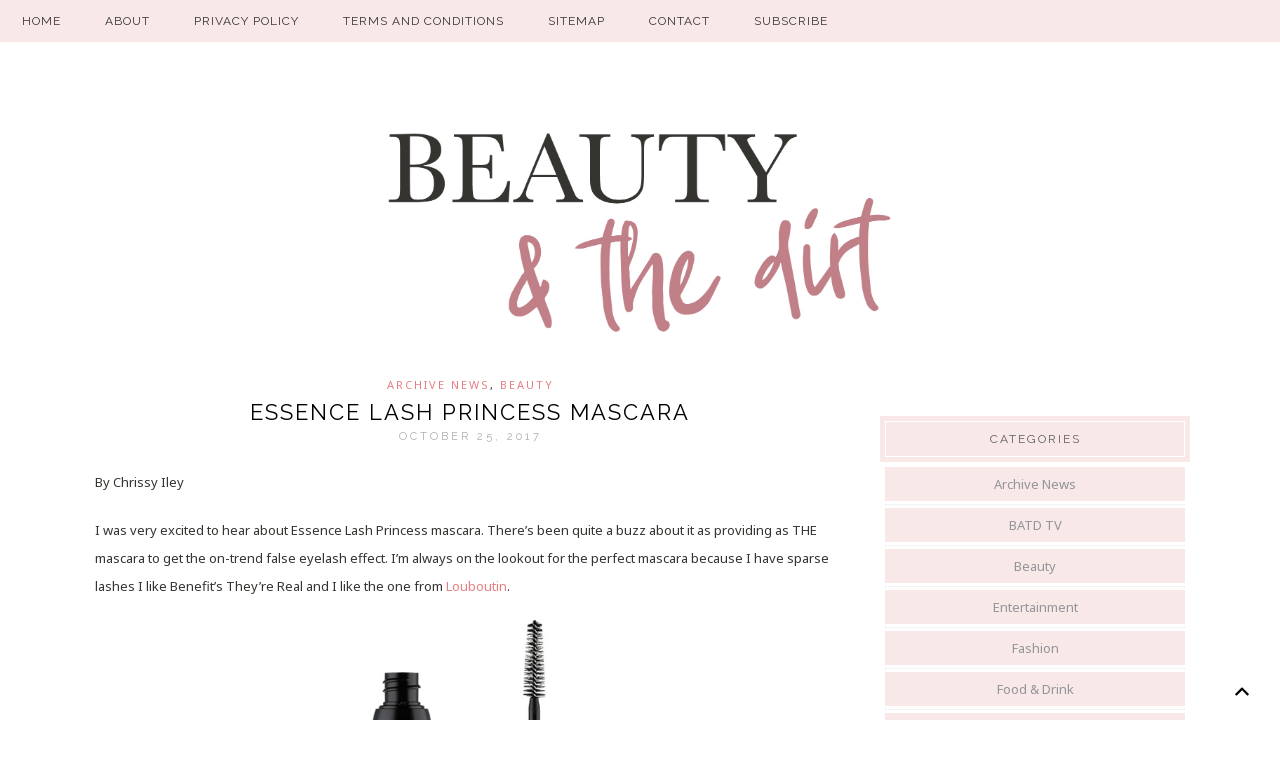

--- FILE ---
content_type: text/html; charset=UTF-8
request_url: https://beautyandthedirt.com/essence-lash-princess-mascara/
body_size: 12865
content:
<!DOCTYPE html>
<html dir="ltr" lang="en" prefix="og: https://ogp.me/ns#">
<head >
<meta charset="UTF-8" />
<meta name="viewport" content="width=device-width, initial-scale=1" />
<title>ESSENCE LASH PRINCESS MASCARA - Beauty And The Dirt</title>

		<!-- All in One SEO 4.9.3 - aioseo.com -->
	<meta name="description" content="Essence lash Princess mascara available at Wilko..." />
	<meta name="robots" content="max-image-preview:large" />
	<meta name="author" content="Mimi"/>
	<link rel="canonical" href="https://beautyandthedirt.com/essence-lash-princess-mascara/" />
	<meta name="generator" content="All in One SEO (AIOSEO) 4.9.3" />
		<meta property="og:locale" content="en_US" />
		<meta property="og:site_name" content="Beauty And The Dirt - Welcome to Mimi&#039;s world, you might never want to leave..." />
		<meta property="og:type" content="article" />
		<meta property="og:title" content="ESSENCE LASH PRINCESS MASCARA - Beauty And The Dirt" />
		<meta property="og:description" content="Essence lash Princess mascara available at Wilko..." />
		<meta property="og:url" content="https://beautyandthedirt.com/essence-lash-princess-mascara/" />
		<meta property="article:published_time" content="2017-10-25T09:06:11+00:00" />
		<meta property="article:modified_time" content="2017-10-25T11:49:06+00:00" />
		<meta name="twitter:card" content="summary_large_image" />
		<meta name="twitter:title" content="ESSENCE LASH PRINCESS MASCARA - Beauty And The Dirt" />
		<meta name="twitter:description" content="Essence lash Princess mascara available at Wilko..." />
		<script type="application/ld+json" class="aioseo-schema">
			{"@context":"https:\/\/schema.org","@graph":[{"@type":"BlogPosting","@id":"https:\/\/beautyandthedirt.com\/essence-lash-princess-mascara\/#blogposting","name":"ESSENCE LASH PRINCESS MASCARA - Beauty And The Dirt","headline":"ESSENCE LASH PRINCESS MASCARA","author":{"@id":"https:\/\/beautyandthedirt.com\/author\/admin\/#author"},"publisher":{"@id":"https:\/\/beautyandthedirt.com\/#organization"},"image":{"@type":"ImageObject","url":"https:\/\/beautyandthedirt.com\/wp-content\/uploads\/2017\/10\/Essence2.png","width":1000,"height":767},"datePublished":"2017-10-25T09:06:11+00:00","dateModified":"2017-10-25T11:49:06+00:00","inLanguage":"en","mainEntityOfPage":{"@id":"https:\/\/beautyandthedirt.com\/essence-lash-princess-mascara\/#webpage"},"isPartOf":{"@id":"https:\/\/beautyandthedirt.com\/essence-lash-princess-mascara\/#webpage"},"articleSection":"Archive News, Beauty, Benefit, Essence lash princess mascara, Louboutin, They're Real Mascara, wilco"},{"@type":"BreadcrumbList","@id":"https:\/\/beautyandthedirt.com\/essence-lash-princess-mascara\/#breadcrumblist","itemListElement":[{"@type":"ListItem","@id":"https:\/\/beautyandthedirt.com#listItem","position":1,"name":"Home","item":"https:\/\/beautyandthedirt.com","nextItem":{"@type":"ListItem","@id":"https:\/\/beautyandthedirt.com\/category\/beauty\/#listItem","name":"Beauty"}},{"@type":"ListItem","@id":"https:\/\/beautyandthedirt.com\/category\/beauty\/#listItem","position":2,"name":"Beauty","item":"https:\/\/beautyandthedirt.com\/category\/beauty\/","nextItem":{"@type":"ListItem","@id":"https:\/\/beautyandthedirt.com\/essence-lash-princess-mascara\/#listItem","name":"ESSENCE LASH PRINCESS MASCARA"},"previousItem":{"@type":"ListItem","@id":"https:\/\/beautyandthedirt.com#listItem","name":"Home"}},{"@type":"ListItem","@id":"https:\/\/beautyandthedirt.com\/essence-lash-princess-mascara\/#listItem","position":3,"name":"ESSENCE LASH PRINCESS MASCARA","previousItem":{"@type":"ListItem","@id":"https:\/\/beautyandthedirt.com\/category\/beauty\/#listItem","name":"Beauty"}}]},{"@type":"Organization","@id":"https:\/\/beautyandthedirt.com\/#organization","name":"Beauty And The Dirt","description":"Welcome to Mimi's world, you might never want to leave...","url":"https:\/\/beautyandthedirt.com\/"},{"@type":"Person","@id":"https:\/\/beautyandthedirt.com\/author\/admin\/#author","url":"https:\/\/beautyandthedirt.com\/author\/admin\/","name":"Mimi","image":{"@type":"ImageObject","@id":"https:\/\/beautyandthedirt.com\/essence-lash-princess-mascara\/#authorImage","url":"https:\/\/secure.gravatar.com\/avatar\/82c77cf9cbea47609a3bdc9b002751c27de29deddedac869031fd02766702a31?s=96&d=identicon&r=g","width":96,"height":96,"caption":"Mimi"}},{"@type":"WebPage","@id":"https:\/\/beautyandthedirt.com\/essence-lash-princess-mascara\/#webpage","url":"https:\/\/beautyandthedirt.com\/essence-lash-princess-mascara\/","name":"ESSENCE LASH PRINCESS MASCARA - Beauty And The Dirt","description":"Essence lash Princess mascara available at Wilko...","inLanguage":"en","isPartOf":{"@id":"https:\/\/beautyandthedirt.com\/#website"},"breadcrumb":{"@id":"https:\/\/beautyandthedirt.com\/essence-lash-princess-mascara\/#breadcrumblist"},"author":{"@id":"https:\/\/beautyandthedirt.com\/author\/admin\/#author"},"creator":{"@id":"https:\/\/beautyandthedirt.com\/author\/admin\/#author"},"image":{"@type":"ImageObject","url":"https:\/\/beautyandthedirt.com\/wp-content\/uploads\/2017\/10\/Essence2.png","@id":"https:\/\/beautyandthedirt.com\/essence-lash-princess-mascara\/#mainImage","width":1000,"height":767},"primaryImageOfPage":{"@id":"https:\/\/beautyandthedirt.com\/essence-lash-princess-mascara\/#mainImage"},"datePublished":"2017-10-25T09:06:11+00:00","dateModified":"2017-10-25T11:49:06+00:00"},{"@type":"WebSite","@id":"https:\/\/beautyandthedirt.com\/#website","url":"https:\/\/beautyandthedirt.com\/","name":"Beauty And The Dirt","description":"Welcome to Mimi's world, you might never want to leave...","inLanguage":"en","publisher":{"@id":"https:\/\/beautyandthedirt.com\/#organization"}}]}
		</script>
		<!-- All in One SEO -->

<link rel='dns-prefetch' href='//platform-api.sharethis.com' />
<link rel='dns-prefetch' href='//fonts.googleapis.com' />
<link rel='dns-prefetch' href='//maxcdn.bootstrapcdn.com' />
<link rel="alternate" type="application/rss+xml" title="Beauty And The Dirt &raquo; Feed" href="https://beautyandthedirt.com/feed/" />
<link rel="alternate" type="application/rss+xml" title="Beauty And The Dirt &raquo; Comments Feed" href="https://beautyandthedirt.com/comments/feed/" />
<link rel="alternate" title="oEmbed (JSON)" type="application/json+oembed" href="https://beautyandthedirt.com/wp-json/oembed/1.0/embed?url=https%3A%2F%2Fbeautyandthedirt.com%2Fessence-lash-princess-mascara%2F" />
<link rel="alternate" title="oEmbed (XML)" type="text/xml+oembed" href="https://beautyandthedirt.com/wp-json/oembed/1.0/embed?url=https%3A%2F%2Fbeautyandthedirt.com%2Fessence-lash-princess-mascara%2F&#038;format=xml" />
<style id='wp-img-auto-sizes-contain-inline-css' type='text/css'>
img:is([sizes=auto i],[sizes^="auto," i]){contain-intrinsic-size:3000px 1500px}
/*# sourceURL=wp-img-auto-sizes-contain-inline-css */
</style>
<link rel='stylesheet' id='yoon-theme-css' href='https://beautyandthedirt.com/wp-content/themes/yoon/style.css?ver=1.2' type='text/css' media='all' />
<style id='wp-emoji-styles-inline-css' type='text/css'>

	img.wp-smiley, img.emoji {
		display: inline !important;
		border: none !important;
		box-shadow: none !important;
		height: 1em !important;
		width: 1em !important;
		margin: 0 0.07em !important;
		vertical-align: -0.1em !important;
		background: none !important;
		padding: 0 !important;
	}
/*# sourceURL=wp-emoji-styles-inline-css */
</style>
<style id='wp-block-library-inline-css' type='text/css'>
:root{--wp-block-synced-color:#7a00df;--wp-block-synced-color--rgb:122,0,223;--wp-bound-block-color:var(--wp-block-synced-color);--wp-editor-canvas-background:#ddd;--wp-admin-theme-color:#007cba;--wp-admin-theme-color--rgb:0,124,186;--wp-admin-theme-color-darker-10:#006ba1;--wp-admin-theme-color-darker-10--rgb:0,107,160.5;--wp-admin-theme-color-darker-20:#005a87;--wp-admin-theme-color-darker-20--rgb:0,90,135;--wp-admin-border-width-focus:2px}@media (min-resolution:192dpi){:root{--wp-admin-border-width-focus:1.5px}}.wp-element-button{cursor:pointer}:root .has-very-light-gray-background-color{background-color:#eee}:root .has-very-dark-gray-background-color{background-color:#313131}:root .has-very-light-gray-color{color:#eee}:root .has-very-dark-gray-color{color:#313131}:root .has-vivid-green-cyan-to-vivid-cyan-blue-gradient-background{background:linear-gradient(135deg,#00d084,#0693e3)}:root .has-purple-crush-gradient-background{background:linear-gradient(135deg,#34e2e4,#4721fb 50%,#ab1dfe)}:root .has-hazy-dawn-gradient-background{background:linear-gradient(135deg,#faaca8,#dad0ec)}:root .has-subdued-olive-gradient-background{background:linear-gradient(135deg,#fafae1,#67a671)}:root .has-atomic-cream-gradient-background{background:linear-gradient(135deg,#fdd79a,#004a59)}:root .has-nightshade-gradient-background{background:linear-gradient(135deg,#330968,#31cdcf)}:root .has-midnight-gradient-background{background:linear-gradient(135deg,#020381,#2874fc)}:root{--wp--preset--font-size--normal:16px;--wp--preset--font-size--huge:42px}.has-regular-font-size{font-size:1em}.has-larger-font-size{font-size:2.625em}.has-normal-font-size{font-size:var(--wp--preset--font-size--normal)}.has-huge-font-size{font-size:var(--wp--preset--font-size--huge)}.has-text-align-center{text-align:center}.has-text-align-left{text-align:left}.has-text-align-right{text-align:right}.has-fit-text{white-space:nowrap!important}#end-resizable-editor-section{display:none}.aligncenter{clear:both}.items-justified-left{justify-content:flex-start}.items-justified-center{justify-content:center}.items-justified-right{justify-content:flex-end}.items-justified-space-between{justify-content:space-between}.screen-reader-text{border:0;clip-path:inset(50%);height:1px;margin:-1px;overflow:hidden;padding:0;position:absolute;width:1px;word-wrap:normal!important}.screen-reader-text:focus{background-color:#ddd;clip-path:none;color:#444;display:block;font-size:1em;height:auto;left:5px;line-height:normal;padding:15px 23px 14px;text-decoration:none;top:5px;width:auto;z-index:100000}html :where(.has-border-color){border-style:solid}html :where([style*=border-top-color]){border-top-style:solid}html :where([style*=border-right-color]){border-right-style:solid}html :where([style*=border-bottom-color]){border-bottom-style:solid}html :where([style*=border-left-color]){border-left-style:solid}html :where([style*=border-width]){border-style:solid}html :where([style*=border-top-width]){border-top-style:solid}html :where([style*=border-right-width]){border-right-style:solid}html :where([style*=border-bottom-width]){border-bottom-style:solid}html :where([style*=border-left-width]){border-left-style:solid}html :where(img[class*=wp-image-]){height:auto;max-width:100%}:where(figure){margin:0 0 1em}html :where(.is-position-sticky){--wp-admin--admin-bar--position-offset:var(--wp-admin--admin-bar--height,0px)}@media screen and (max-width:600px){html :where(.is-position-sticky){--wp-admin--admin-bar--position-offset:0px}}

/*# sourceURL=wp-block-library-inline-css */
</style><style id='global-styles-inline-css' type='text/css'>
:root{--wp--preset--aspect-ratio--square: 1;--wp--preset--aspect-ratio--4-3: 4/3;--wp--preset--aspect-ratio--3-4: 3/4;--wp--preset--aspect-ratio--3-2: 3/2;--wp--preset--aspect-ratio--2-3: 2/3;--wp--preset--aspect-ratio--16-9: 16/9;--wp--preset--aspect-ratio--9-16: 9/16;--wp--preset--color--black: #000000;--wp--preset--color--cyan-bluish-gray: #abb8c3;--wp--preset--color--white: #ffffff;--wp--preset--color--pale-pink: #f78da7;--wp--preset--color--vivid-red: #cf2e2e;--wp--preset--color--luminous-vivid-orange: #ff6900;--wp--preset--color--luminous-vivid-amber: #fcb900;--wp--preset--color--light-green-cyan: #7bdcb5;--wp--preset--color--vivid-green-cyan: #00d084;--wp--preset--color--pale-cyan-blue: #8ed1fc;--wp--preset--color--vivid-cyan-blue: #0693e3;--wp--preset--color--vivid-purple: #9b51e0;--wp--preset--gradient--vivid-cyan-blue-to-vivid-purple: linear-gradient(135deg,rgb(6,147,227) 0%,rgb(155,81,224) 100%);--wp--preset--gradient--light-green-cyan-to-vivid-green-cyan: linear-gradient(135deg,rgb(122,220,180) 0%,rgb(0,208,130) 100%);--wp--preset--gradient--luminous-vivid-amber-to-luminous-vivid-orange: linear-gradient(135deg,rgb(252,185,0) 0%,rgb(255,105,0) 100%);--wp--preset--gradient--luminous-vivid-orange-to-vivid-red: linear-gradient(135deg,rgb(255,105,0) 0%,rgb(207,46,46) 100%);--wp--preset--gradient--very-light-gray-to-cyan-bluish-gray: linear-gradient(135deg,rgb(238,238,238) 0%,rgb(169,184,195) 100%);--wp--preset--gradient--cool-to-warm-spectrum: linear-gradient(135deg,rgb(74,234,220) 0%,rgb(151,120,209) 20%,rgb(207,42,186) 40%,rgb(238,44,130) 60%,rgb(251,105,98) 80%,rgb(254,248,76) 100%);--wp--preset--gradient--blush-light-purple: linear-gradient(135deg,rgb(255,206,236) 0%,rgb(152,150,240) 100%);--wp--preset--gradient--blush-bordeaux: linear-gradient(135deg,rgb(254,205,165) 0%,rgb(254,45,45) 50%,rgb(107,0,62) 100%);--wp--preset--gradient--luminous-dusk: linear-gradient(135deg,rgb(255,203,112) 0%,rgb(199,81,192) 50%,rgb(65,88,208) 100%);--wp--preset--gradient--pale-ocean: linear-gradient(135deg,rgb(255,245,203) 0%,rgb(182,227,212) 50%,rgb(51,167,181) 100%);--wp--preset--gradient--electric-grass: linear-gradient(135deg,rgb(202,248,128) 0%,rgb(113,206,126) 100%);--wp--preset--gradient--midnight: linear-gradient(135deg,rgb(2,3,129) 0%,rgb(40,116,252) 100%);--wp--preset--font-size--small: 13px;--wp--preset--font-size--medium: 20px;--wp--preset--font-size--large: 36px;--wp--preset--font-size--x-large: 42px;--wp--preset--spacing--20: 0.44rem;--wp--preset--spacing--30: 0.67rem;--wp--preset--spacing--40: 1rem;--wp--preset--spacing--50: 1.5rem;--wp--preset--spacing--60: 2.25rem;--wp--preset--spacing--70: 3.38rem;--wp--preset--spacing--80: 5.06rem;--wp--preset--shadow--natural: 6px 6px 9px rgba(0, 0, 0, 0.2);--wp--preset--shadow--deep: 12px 12px 50px rgba(0, 0, 0, 0.4);--wp--preset--shadow--sharp: 6px 6px 0px rgba(0, 0, 0, 0.2);--wp--preset--shadow--outlined: 6px 6px 0px -3px rgb(255, 255, 255), 6px 6px rgb(0, 0, 0);--wp--preset--shadow--crisp: 6px 6px 0px rgb(0, 0, 0);}:where(.is-layout-flex){gap: 0.5em;}:where(.is-layout-grid){gap: 0.5em;}body .is-layout-flex{display: flex;}.is-layout-flex{flex-wrap: wrap;align-items: center;}.is-layout-flex > :is(*, div){margin: 0;}body .is-layout-grid{display: grid;}.is-layout-grid > :is(*, div){margin: 0;}:where(.wp-block-columns.is-layout-flex){gap: 2em;}:where(.wp-block-columns.is-layout-grid){gap: 2em;}:where(.wp-block-post-template.is-layout-flex){gap: 1.25em;}:where(.wp-block-post-template.is-layout-grid){gap: 1.25em;}.has-black-color{color: var(--wp--preset--color--black) !important;}.has-cyan-bluish-gray-color{color: var(--wp--preset--color--cyan-bluish-gray) !important;}.has-white-color{color: var(--wp--preset--color--white) !important;}.has-pale-pink-color{color: var(--wp--preset--color--pale-pink) !important;}.has-vivid-red-color{color: var(--wp--preset--color--vivid-red) !important;}.has-luminous-vivid-orange-color{color: var(--wp--preset--color--luminous-vivid-orange) !important;}.has-luminous-vivid-amber-color{color: var(--wp--preset--color--luminous-vivid-amber) !important;}.has-light-green-cyan-color{color: var(--wp--preset--color--light-green-cyan) !important;}.has-vivid-green-cyan-color{color: var(--wp--preset--color--vivid-green-cyan) !important;}.has-pale-cyan-blue-color{color: var(--wp--preset--color--pale-cyan-blue) !important;}.has-vivid-cyan-blue-color{color: var(--wp--preset--color--vivid-cyan-blue) !important;}.has-vivid-purple-color{color: var(--wp--preset--color--vivid-purple) !important;}.has-black-background-color{background-color: var(--wp--preset--color--black) !important;}.has-cyan-bluish-gray-background-color{background-color: var(--wp--preset--color--cyan-bluish-gray) !important;}.has-white-background-color{background-color: var(--wp--preset--color--white) !important;}.has-pale-pink-background-color{background-color: var(--wp--preset--color--pale-pink) !important;}.has-vivid-red-background-color{background-color: var(--wp--preset--color--vivid-red) !important;}.has-luminous-vivid-orange-background-color{background-color: var(--wp--preset--color--luminous-vivid-orange) !important;}.has-luminous-vivid-amber-background-color{background-color: var(--wp--preset--color--luminous-vivid-amber) !important;}.has-light-green-cyan-background-color{background-color: var(--wp--preset--color--light-green-cyan) !important;}.has-vivid-green-cyan-background-color{background-color: var(--wp--preset--color--vivid-green-cyan) !important;}.has-pale-cyan-blue-background-color{background-color: var(--wp--preset--color--pale-cyan-blue) !important;}.has-vivid-cyan-blue-background-color{background-color: var(--wp--preset--color--vivid-cyan-blue) !important;}.has-vivid-purple-background-color{background-color: var(--wp--preset--color--vivid-purple) !important;}.has-black-border-color{border-color: var(--wp--preset--color--black) !important;}.has-cyan-bluish-gray-border-color{border-color: var(--wp--preset--color--cyan-bluish-gray) !important;}.has-white-border-color{border-color: var(--wp--preset--color--white) !important;}.has-pale-pink-border-color{border-color: var(--wp--preset--color--pale-pink) !important;}.has-vivid-red-border-color{border-color: var(--wp--preset--color--vivid-red) !important;}.has-luminous-vivid-orange-border-color{border-color: var(--wp--preset--color--luminous-vivid-orange) !important;}.has-luminous-vivid-amber-border-color{border-color: var(--wp--preset--color--luminous-vivid-amber) !important;}.has-light-green-cyan-border-color{border-color: var(--wp--preset--color--light-green-cyan) !important;}.has-vivid-green-cyan-border-color{border-color: var(--wp--preset--color--vivid-green-cyan) !important;}.has-pale-cyan-blue-border-color{border-color: var(--wp--preset--color--pale-cyan-blue) !important;}.has-vivid-cyan-blue-border-color{border-color: var(--wp--preset--color--vivid-cyan-blue) !important;}.has-vivid-purple-border-color{border-color: var(--wp--preset--color--vivid-purple) !important;}.has-vivid-cyan-blue-to-vivid-purple-gradient-background{background: var(--wp--preset--gradient--vivid-cyan-blue-to-vivid-purple) !important;}.has-light-green-cyan-to-vivid-green-cyan-gradient-background{background: var(--wp--preset--gradient--light-green-cyan-to-vivid-green-cyan) !important;}.has-luminous-vivid-amber-to-luminous-vivid-orange-gradient-background{background: var(--wp--preset--gradient--luminous-vivid-amber-to-luminous-vivid-orange) !important;}.has-luminous-vivid-orange-to-vivid-red-gradient-background{background: var(--wp--preset--gradient--luminous-vivid-orange-to-vivid-red) !important;}.has-very-light-gray-to-cyan-bluish-gray-gradient-background{background: var(--wp--preset--gradient--very-light-gray-to-cyan-bluish-gray) !important;}.has-cool-to-warm-spectrum-gradient-background{background: var(--wp--preset--gradient--cool-to-warm-spectrum) !important;}.has-blush-light-purple-gradient-background{background: var(--wp--preset--gradient--blush-light-purple) !important;}.has-blush-bordeaux-gradient-background{background: var(--wp--preset--gradient--blush-bordeaux) !important;}.has-luminous-dusk-gradient-background{background: var(--wp--preset--gradient--luminous-dusk) !important;}.has-pale-ocean-gradient-background{background: var(--wp--preset--gradient--pale-ocean) !important;}.has-electric-grass-gradient-background{background: var(--wp--preset--gradient--electric-grass) !important;}.has-midnight-gradient-background{background: var(--wp--preset--gradient--midnight) !important;}.has-small-font-size{font-size: var(--wp--preset--font-size--small) !important;}.has-medium-font-size{font-size: var(--wp--preset--font-size--medium) !important;}.has-large-font-size{font-size: var(--wp--preset--font-size--large) !important;}.has-x-large-font-size{font-size: var(--wp--preset--font-size--x-large) !important;}
/*# sourceURL=global-styles-inline-css */
</style>

<style id='classic-theme-styles-inline-css' type='text/css'>
/*! This file is auto-generated */
.wp-block-button__link{color:#fff;background-color:#32373c;border-radius:9999px;box-shadow:none;text-decoration:none;padding:calc(.667em + 2px) calc(1.333em + 2px);font-size:1.125em}.wp-block-file__button{background:#32373c;color:#fff;text-decoration:none}
/*# sourceURL=/wp-includes/css/classic-themes.min.css */
</style>
<link rel='stylesheet' id='jpibfi-style-css' href='https://beautyandthedirt.com/wp-content/plugins/jquery-pin-it-button-for-images/css/client.css?ver=3.0.6' type='text/css' media='all' />
<link rel='stylesheet' id='google-font-css' href='https://fonts.googleapis.com/css?family=Raleway%3A300%2C400%7CNoto+Sans%3A400%2C400i%2C700%2C700i&#038;ver=1.2' type='text/css' media='all' />
<link rel='stylesheet' id='fontawesome-css' href='//maxcdn.bootstrapcdn.com/font-awesome/latest/css/font-awesome.min.css?ver=6.9' type='text/css' media='all' />
<link rel='stylesheet' id='wp-html-sitemap-style-css' href='https://beautyandthedirt.com/wp-content/plugins/wp-html-sitemap/css/sitemap.css?ver=6.9' type='text/css' media='all' />
<script type="text/javascript" src="https://beautyandthedirt.com/wp-includes/js/jquery/jquery.min.js?ver=3.7.1" id="jquery-core-js"></script>
<script type="text/javascript" src="https://beautyandthedirt.com/wp-includes/js/jquery/jquery-migrate.min.js?ver=3.4.1" id="jquery-migrate-js"></script>
<script type="text/javascript" src="https://beautyandthedirt.com/wp-content/plugins/related-posts-thumbnails/assets/js/front.min.js?ver=4.3.1" id="rpt_front_style-js"></script>
<script type="text/javascript" src="https://beautyandthedirt.com/wp-content/plugins/related-posts-thumbnails/assets/js/lazy-load.js?ver=4.3.1" id="rpt-lazy-load-js"></script>
<script type="text/javascript" src="//platform-api.sharethis.com/js/sharethis.js#source=googleanalytics-wordpress#product=ga&amp;property=5c2e05a78f861d0010e7d23a" id="googleanalytics-platform-sharethis-js"></script>
<link rel="https://api.w.org/" href="https://beautyandthedirt.com/wp-json/" /><link rel="alternate" title="JSON" type="application/json" href="https://beautyandthedirt.com/wp-json/wp/v2/posts/184500" /><link rel="EditURI" type="application/rsd+xml" title="RSD" href="https://beautyandthedirt.com/xmlrpc.php?rsd" />
<meta name="generator" content="WordPress 6.9" />
<link rel='shortlink' href='https://beautyandthedirt.com/?p=184500' />
<style type="text/css">
	a.pinit-button.custom span {
		}

	.pinit-hover {
		opacity: 1 !important;
		filter: alpha(opacity=100) !important;
	}
	a.pinit-button {
	border-bottom: 0 !important;
	box-shadow: none !important;
	margin-bottom: 0 !important;
}
a.pinit-button::after {
    display: none;
}</style>
		        <style>
            #related_posts_thumbnails li {
                border-right: 1px solid #DDDDDD;
                background-color: #FFFFFF            }

            #related_posts_thumbnails li:hover {
                background-color: #EEEEEF;
            }

            .relpost_content {
                font-size: 12px;
                color: #333333;
            }

            .relpost-block-single {
                background-color: #FFFFFF;
                border-right: 1px solid #DDDDDD;
                border-left: 1px solid #DDDDDD;
                margin-right: -1px;
            }

            .relpost-block-single:hover {
                background-color: #EEEEEF;
            }
        </style>

        <script type="text/javascript" src="https://beautyandthedirt.com/wp-includes/js/tw-sack.min.js?ver=1.6.1" id="sack-js"></script>

<script type="text/javascript">
//<![CDATA[

	function reportComment( commentID )
	{

					var mysack = new sack( 'https://beautyandthedirt.com/wp-content/plugins/report-comments/report.php?c='+commentID );
				
		mysack.method = 'POST';
	
		mysack.onError	= function() { die( "" ) };
		mysack.onCompletion = function() { finishReport( commentID, eval( '(' + this.response + ')' )); }
	
		mysack.runAJAX();
	}

	function reportComment_AddTextArea( commentID )
	{
		document.getElementById( 'reportcomment_results_div_' + commentID ).innerHTML = "";

		var textarea = "<textarea name=\"reportcomment_comment_textarea_" + commentID + "\" id=\"reportcomment_comment_textarea_" + commentID + "\" cols=\"55\" rows=\"4\" class=\"reportcomment_textarea\"></textarea><br /><input type=\"button\" name=\"Report Comment\" value=\"Report Comment\" onclick=\"reportComment( " + commentID + " );\" />";

		document.getElementById( 'reportcomment_comment_div_' + commentID ).innerHTML = textarea;
	}

	function finishReport( commentID, response )
	{
		var message = '<span class="reportedcomment_text">'+response.message+'</span>';
		document.getElementById( 'reportcomment_results_div_' + commentID ).innerHTML = message;
			}
//]]>
</script>

<style type="text/css">
	.reportedcomment_text { color: #777; }
</style>

<link rel="shortcut icon" href="https://www.beautyandthedirt.com/wp-content/uploads/2012/02/favicon3.ico" type="image/x-icon" /><!-- Favi --><style data-context="foundation-flickity-css">/*! Flickity v2.0.2
http://flickity.metafizzy.co
---------------------------------------------- */.flickity-enabled{position:relative}.flickity-enabled:focus{outline:0}.flickity-viewport{overflow:hidden;position:relative;height:100%}.flickity-slider{position:absolute;width:100%;height:100%}.flickity-enabled.is-draggable{-webkit-tap-highlight-color:transparent;tap-highlight-color:transparent;-webkit-user-select:none;-moz-user-select:none;-ms-user-select:none;user-select:none}.flickity-enabled.is-draggable .flickity-viewport{cursor:move;cursor:-webkit-grab;cursor:grab}.flickity-enabled.is-draggable .flickity-viewport.is-pointer-down{cursor:-webkit-grabbing;cursor:grabbing}.flickity-prev-next-button{position:absolute;top:50%;width:44px;height:44px;border:none;border-radius:50%;background:#fff;background:hsla(0,0%,100%,.75);cursor:pointer;-webkit-transform:translateY(-50%);transform:translateY(-50%)}.flickity-prev-next-button:hover{background:#fff}.flickity-prev-next-button:focus{outline:0;box-shadow:0 0 0 5px #09f}.flickity-prev-next-button:active{opacity:.6}.flickity-prev-next-button.previous{left:10px}.flickity-prev-next-button.next{right:10px}.flickity-rtl .flickity-prev-next-button.previous{left:auto;right:10px}.flickity-rtl .flickity-prev-next-button.next{right:auto;left:10px}.flickity-prev-next-button:disabled{opacity:.3;cursor:auto}.flickity-prev-next-button svg{position:absolute;left:20%;top:20%;width:60%;height:60%}.flickity-prev-next-button .arrow{fill:#333}.flickity-page-dots{position:absolute;width:100%;bottom:-25px;padding:0;margin:0;list-style:none;text-align:center;line-height:1}.flickity-rtl .flickity-page-dots{direction:rtl}.flickity-page-dots .dot{display:inline-block;width:10px;height:10px;margin:0 8px;background:#333;border-radius:50%;opacity:.25;cursor:pointer}.flickity-page-dots .dot.is-selected{opacity:1}</style><style data-context="foundation-slideout-css">.slideout-menu{position:fixed;left:0;top:0;bottom:0;right:auto;z-index:0;width:256px;overflow-y:auto;-webkit-overflow-scrolling:touch;display:none}.slideout-menu.pushit-right{left:auto;right:0}.slideout-panel{position:relative;z-index:1;will-change:transform}.slideout-open,.slideout-open .slideout-panel,.slideout-open body{overflow:hidden}.slideout-open .slideout-menu{display:block}.pushit{display:none}</style><script>
(function (w,d,t) {
  _ml = w._ml || {};
  _ml.eid = '62979';
  var s, cd, tag; s = d.getElementsByTagName(t)[0]; cd = new Date();
  tag = d.createElement(t); tag.async = 1;
  tag.src = 'https://ml314.com/tag.aspx?' + cd.getDate() + cd.getMonth();
  s.parentNode.insertBefore(tag, s);
})(window,document,'script');
</script>


<!-- Start: GPT Async -->
<script type='text/javascript'>
	var gptadslots=[];
	var googletag = googletag || {};
	googletag.cmd = googletag.cmd || [];
	(function(){ var gads = document.createElement('script');
		gads.async = true; gads.type = 'text/javascript';
		var useSSL = 'https:' == document.location.protocol;
		gads.src = (useSSL ? 'https:' : 'http:') + '//www.googletagservices.com/tag/js/gpt.js';
		var node = document.getElementsByTagName('script')[0];
		node.parentNode.insertBefore(gads, node);
	})();
</script>

<script type="text/javascript">
	googletag.cmd.push(function() {

		//Adslot 1 declaration
		gptadslots[1]= googletag.defineSlot('/61712113/HP_Beauty', [[970,250],[728,90],[320,50]],'div-gpt-ad-952005245631800094-1').setTargeting('pos',['1']).setTargeting('format',['roadblock']).addService(googletag.pubads());

		//Adslot 2 declaration
		gptadslots[2]= googletag.defineSlot('/61712113/HP_Beauty', [[300,600],[300,251],[300,250]],'div-gpt-ad-952005245631800094-2').setTargeting('pos',['1']).setTargeting('format',['roadblock']).addService(googletag.pubads());

		//Adslot 3 declaration
		gptadslots[3]= googletag.defineSlot('/61712113/HP_Beauty', [[300,600],[300,252],[300,250]],'div-gpt-ad-952005245631800094-3').setTargeting('pos',['2']).addService(googletag.pubads());

		//Adslot oop declaration
		gptadslots[0] = googletag.defineOutOfPageSlot('/61712113/HP_Beauty', 'div-gpt-ad-952005245631800094-oop').setTargeting('format',['roadblock']).setTargeting('oop',['skin']).addService(googletag.pubads());

		googletag.pubads().setTargeting('site',['BeautyandTheDirt']);
		googletag.pubads().enableAsyncRendering();
		googletag.enableServices();
	});
</script>
<!-- End: GPT -->
<p>
<br>
<style type="text/css">.site-title a { background: url(https://beautyandthedirt.com/wp-content/uploads/2018/12/FinalLogo_New-logo.jpg) no-repeat !important; }</style>
<style type="text/css">

		
			body {
				color: #363431;
			}
		
				.entry-title a {
				color: #363431!important;
			}

			
			.entry-categories a, 
			.entry-tags a {
				color: #e58080;
			}

			
			a:hover,
			.sidebar .widget a:hover,
			.entry-title a:hover,
			.sidebar #socmedicons a:hover {
				color: #d3aead;
			}
			.archive-pagination li a:hover {
				background-color: #d3aead;
			}
			.entry-title a:hover {
				color: #d3aead!important;
			}
		
			
			.entry-content p a {
				color: #e58080;
			}
		
			
			.entry-content p a:hover {
				color: #d3aead;
				border-bottom:1px solid #d3aead;
			}
		
			
			#menu, 
			.genesis-nav-menu .sub-menu a,
			.genesis-nav-menu .sub-menu a:hover,
			button.menu-toggle, button.sub-menu-toggle,
			.genesis-nav-menu .menu-item		{
				background-color: #f8e8e8;
			}
		
			
			.nav-primary .genesis-nav-menu a, 
			.nav-primary .genesis-nav-menu .sub-menu a, 
			.nav-primary .genesis-nav-menu .current-menu-item > a, 
			#socmedicons a {
				color: #363431;
			}
			button.menu-toggle, 
			button.sub-menu-toggle {
				color: #363431;
			}
		
			
			.nav-primary .genesis-nav-menu a:hover, 
			.genesis-nav-menu .sub-menu a:hover, 
			.nav-primary .genesis-nav-menu .sub-menu .current-menu-item > a:hover,
			#socmedicons a:hover {
				color: #d3aead;
			}
		
			
			.comment-reply a,
			.autoreadmore,
			.search-form input[type="submit"],
			.enews-widget input[type="submit"] {
				background-color: #f8e8e8;
			}
			.comment-respond input[type="submit"] {
				background-color: #f8e8e8;
			}
			.widget_categories li, .sidebar .widget_archive li {
			}
			.widget_categories li a {
				background-color: #f8e8e8;
			}
			.site-inner button, 
			input[type="button"], 
			input[type="reset"], 
			input[type="submit"], 
			.button {
				background-color: #f8e8e8;
			}
		
			
			.comment-reply a,
			.autoreadmore,
			.search-form input[type="submit"],
			.enews-widget input[type="submit"] {
				color: #939598!important;
			}
			.comment-respond input[type="submit"] {
				color: #939598!important;
			}
			.widget_categories li a {
				color: #939598!important;
			}
			.site-inner button, 
			input[type="button"], 
			input[type="reset"], 
			input[type="submit"], 
			.button {
			    color: #939598!important;
			}
			.page .entry-content button, .page .entry-content input[type="button"], .page .entry-content input[type="reset"], .page .entry-content input[type="submit"], .page .entry-content .button {
				color: #939598!important;
			}
			
				.comment-reply a:hover,
			.autoreadmore:hover,
			.search-form input[type="submit"]:hover, 
			.enews-widget input[type="submit"]:hover {
				background-color: #d3aead;
			}
			.comment-respond input[type="submit"]:hover {
				background-color: #d3aead;
			}
			.widget_categories li a:hover {
				background-color: #d3aead;
			}
			.site-inner button:hover, 
			input[type="button"]:hover, 
			input[type="reset"]:hover, 
			input[type="submit"]:hover, 
			.button:hover {
			    background-color: #d3aead;
			}
		
				.comment-reply a:hover,
			.autoreadmore:hover,
			.search-form input[type="submit"]:hover,
			.enews-widget input[type="submit"]:hover {
				color: !important;
			}
			.comment-respond input[type="submit"]:hover {
				color: !important;
			}
			.widget_categories li a:hover {
				color: !important;
			}
			.site-inner button:hover, 
			input[type="button"]:hover, 
			input[type="reset"]:hover, 
			input[type="submit"]:hover, 
			.button:hover {
			    color: !important;
			}
			
			.page .entry-content button:hover, .page .entry-content input[type="button"]:hover, .page .entry-content input[type="reset"]:hover, .page .entry-content input[type="submit"]:hover, .page .entry-content .button:hover {
				color: !important;
			}
			
			.widget-title {
				background-color: #f8e8e8;
				outline-color: #f8e8e8;
				
			}
		
				.widget-title {
				color: ;
			}
		
	</style>
<script>
(function() {
	(function (i, s, o, g, r, a, m) {
		i['GoogleAnalyticsObject'] = r;
		i[r] = i[r] || function () {
				(i[r].q = i[r].q || []).push(arguments)
			}, i[r].l = 1 * new Date();
		a = s.createElement(o),
			m = s.getElementsByTagName(o)[0];
		a.async = 1;
		a.src = g;
		m.parentNode.insertBefore(a, m)
	})(window, document, 'script', 'https://google-analytics.com/analytics.js', 'ga');

	ga('create', 'UA-49876608-3', 'auto');
			ga('send', 'pageview');
	})();
</script>
<link rel="icon" href="https://beautyandthedirt.com/wp-content/uploads/2018/12/cropped-Screenshot-2018-12-19-14.27.53-32x32.png" sizes="32x32" />
<link rel="icon" href="https://beautyandthedirt.com/wp-content/uploads/2018/12/cropped-Screenshot-2018-12-19-14.27.53-192x192.png" sizes="192x192" />
<link rel="apple-touch-icon" href="https://beautyandthedirt.com/wp-content/uploads/2018/12/cropped-Screenshot-2018-12-19-14.27.53-180x180.png" />
<meta name="msapplication-TileImage" content="https://beautyandthedirt.com/wp-content/uploads/2018/12/cropped-Screenshot-2018-12-19-14.27.53-270x270.png" />
<style>.ios7.web-app-mode.has-fixed header{ background-color: rgba(3,122,221,.88);}</style></head>
<body data-rsssl=1 class="wp-singular post-template-default single single-post postid-184500 single-format-standard wp-theme-genesis wp-child-theme-yoon custom-header header-image header-full-width content-sidebar genesis-breadcrumbs-hidden genesis-footer-widgets-hidden" itemscope itemtype="https://schema.org/WebPage"><div class="site-container"><nav class="nav-primary" aria-label="Main" itemscope itemtype="https://schema.org/SiteNavigationElement"><div class="wrap"><ul id="menu-top-navigation" class="menu genesis-nav-menu menu-primary"><li id="menu-item-107444" class="menu-item menu-item-type-custom menu-item-object-custom menu-item-107444"><a href="https://www.beautyandthedirt.com/" itemprop="url"><span itemprop="name">Home</span></a></li>
<li id="menu-item-147353" class="menu-item menu-item-type-post_type menu-item-object-page menu-item-147353"><a href="https://beautyandthedirt.com/contact-us/" itemprop="url"><span itemprop="name">About</span></a></li>
<li id="menu-item-188375" class="menu-item menu-item-type-post_type menu-item-object-page menu-item-188375"><a href="https://beautyandthedirt.com/privacy-policy/" itemprop="url"><span itemprop="name">Privacy Policy</span></a></li>
<li id="menu-item-188376" class="menu-item menu-item-type-post_type menu-item-object-page menu-item-188376"><a href="https://beautyandthedirt.com/terms-and-conditions/" itemprop="url"><span itemprop="name">Terms and Conditions</span></a></li>
<li id="menu-item-188377" class="menu-item menu-item-type-post_type menu-item-object-page menu-item-188377"><a href="https://beautyandthedirt.com/sitemap/" itemprop="url"><span itemprop="name">Sitemap</span></a></li>
<li id="menu-item-188378" class="menu-item menu-item-type-post_type menu-item-object-page menu-item-188378"><a href="https://beautyandthedirt.com/contact/" itemprop="url"><span itemprop="name">Contact</span></a></li>
<li id="menu-item-188379" class="menu-item menu-item-type-post_type menu-item-object-page menu-item-188379"><a href="https://beautyandthedirt.com/subscribe/" itemprop="url"><span itemprop="name">Subscribe</span></a></li>
</ul></div></nav><header class="site-header" itemscope itemtype="https://schema.org/WPHeader"><div class="wrap"><div class="title-area"><p class="site-title" itemprop="headline"><a href="https://beautyandthedirt.com/">Beauty And The Dirt</a></p><p class="site-description" itemprop="description">Welcome to Mimi&#039;s world, you might never want to leave...</p></div></div></header><div class="site-inner"><div class="content-sidebar-wrap"><main class="content"><article class="post-184500 post type-post status-publish format-standard has-post-thumbnail category-homepage-featured category-beauty tag-benefit tag-essence-lash-princess-mascara tag-louboutin tag-theyre-real-mascara tag-wilco entry" aria-label="ESSENCE LASH PRINCESS MASCARA" itemscope itemtype="https://schema.org/CreativeWork"><header class="entry-header"><span class="entry-categories"><a href="https://beautyandthedirt.com/category/homepage-featured/" rel="category tag">Archive News</a>, <a href="https://beautyandthedirt.com/category/beauty/" rel="category tag">Beauty</a></span><h1 class="entry-title" itemprop="headline">ESSENCE LASH PRINCESS MASCARA</h1>
<p class="entry-meta"><time class="entry-time" itemprop="datePublished" datetime="2017-10-25T09:06:11+00:00">October 25, 2017</time>  </p></header><div class="entry-content" itemprop="text"><input class="jpibfi" type="hidden"><p>By Chrissy Iley</p>
<p>I was very excited to hear about Essence Lash Princess mascara. There’s been quite a buzz about it as providing as THE mascara to get the on-trend false eyelash effect. I’m always on the lookout for the perfect mascara because I have sparse lashes I like Benefit&#8217;s They’re Real and I like the one from <a href="https://www.beautyandthedirt.com/interviews/louboutin-makeup-collection/" target="_blank">Louboutin</a>.</p>
<figure id="attachment_184501" aria-describedby="caption-attachment-184501" style="width: 360px" class="wp-caption aligncenter"><a href="https://www.beautyandthedirt.com/wp-content/uploads/2017/10/Essence.png"><img decoding="async" class=" wp-image-184501  " alt="Essence Mascrara" src="https://www.beautyandthedirt.com/wp-content/uploads/2017/10/Essence.png" width="360" height="360" data-jpibfi-post-excerpt="Available at Wilko" data-jpibfi-post-url="https://beautyandthedirt.com/essence-lash-princess-mascara/" data-jpibfi-post-title="ESSENCE LASH PRINCESS MASCARA" data-jpibfi-src="https://www.beautyandthedirt.com/wp-content/uploads/2017/10/Essence.png" srcset="https://beautyandthedirt.com/wp-content/uploads/2017/10/Essence.png 1000w, https://beautyandthedirt.com/wp-content/uploads/2017/10/Essence-100x100.png 100w, https://beautyandthedirt.com/wp-content/uploads/2017/10/Essence-300x300.png 300w, https://beautyandthedirt.com/wp-content/uploads/2017/10/Essence-155x155.png 155w, https://beautyandthedirt.com/wp-content/uploads/2017/10/Essence-223x223.png 223w" sizes="(max-width: 360px) 100vw, 360px" /></a><figcaption id="caption-attachment-184501" class="wp-caption-text">Essence Mascrara</figcaption></figure>
<p>The Louboutin one has immense staying power but it’s super expensive and I’m running out so Lash Princess is £3.30 and it also has incredible staying power but better than that it adds length to lashes the like of which I’ve never seen before. They are an omygod moment. It needs only 1 coat and something amazing happens. It doesn’t flake or smudge, it just lengthens a lot.</p>
<p>Available from <a href="http://wilko.com">Wilko.com</a>. Incredible.</p>
<div class="prevnext-post"><a href="https://beautyandthedirt.com/pearl-drops-instant-boost/" rel="prev"><div class="previous"><strong>Previous:</strong><br /> PEARL DROPS INSTANT BOOST</div></a><a href="https://beautyandthedirt.com/halloween-makeup-2017/" rel="next"><div class="next"><strong>Next:</strong><br /> HALLOWEEN MAKEUP 2017</div></a></div><!-- .prev-next-navigation --></div><footer class="entry-footer"></footer></article></main><aside class="sidebar sidebar-primary widget-area" role="complementary" aria-label="Primary Sidebar" itemscope itemtype="https://schema.org/WPSideBar"><section id="text-2" class="widget widget_text"><div class="widget-wrap">			<div class="textwidget"><script>
(function (w,d,t) {
  _ml = w._ml || {};
  _ml.eid = '62979';
  var s, cd, tag; s = d.getElementsByTagName(t)[0]; cd = new Date();
  tag = d.createElement(t); tag.async = 1;
  tag.src = 'https://ml314.com/tag.aspx?' + cd.getDate() + cd.getMonth();
  s.parentNode.insertBefore(tag, s);
})(window,document,'script');
</script>

<!-- Google Tag Manager -->
<noscript><iframe src="//www.googletagmanager.com/ns.html?id=GTM-P2F2BR" style="display:none;visibility:hidden"></iframe></noscript>
<script>(function(w,d,s,l,i){w[l]=w[l]||[];w[l].push({'gtm.start':
new Date().getTime(),event:'gtm.js'});var f=d.getElementsByTagName(s)[0],
j=d.createElement(s),dl=l!='dataLayer'?'&l='+l:'';j.async=true;j.src=
'//www.googletagmanager.com/gtm.js?id='+i+dl;f.parentNode.insertBefore(j,f);
})(window,document,'script','dataLayer','GTM-P2F2BR');</script>
<!-- End Google Tag Manager --></div>
		</div></section>
<section id="categories-4" class="widget widget_categories"><div class="widget-wrap"><h4 class="widget-title widgettitle">Categories</h4>

			<ul>
					<li class="cat-item cat-item-35092"><a href="https://beautyandthedirt.com/category/homepage-featured/">Archive News</a>
</li>
	<li class="cat-item cat-item-50"><a href="https://beautyandthedirt.com/category/batd-tv/">BATD TV</a>
</li>
	<li class="cat-item cat-item-1"><a href="https://beautyandthedirt.com/category/beauty/">Beauty</a>
</li>
	<li class="cat-item cat-item-48"><a href="https://beautyandthedirt.com/category/entertainment/">Entertainment</a>
</li>
	<li class="cat-item cat-item-46"><a href="https://beautyandthedirt.com/category/fashion/">Fashion</a>
</li>
	<li class="cat-item cat-item-36416"><a href="https://beautyandthedirt.com/category/lifestyle/food-drink/">Food &amp; Drink</a>
</li>
	<li class="cat-item cat-item-36419"><a href="https://beautyandthedirt.com/category/lifestyle/health-fitness/">Health &amp; Fitness</a>
</li>
	<li class="cat-item cat-item-36420"><a href="https://beautyandthedirt.com/category/lifestyle/home/">Home</a>
</li>
	<li class="cat-item cat-item-35088"><a href="https://beautyandthedirt.com/category/interviews/">Interviews</a>
</li>
	<li class="cat-item cat-item-3247"><a href="https://beautyandthedirt.com/category/lifestyle/">Lifestyle</a>
</li>
	<li class="cat-item cat-item-51"><a href="https://beautyandthedirt.com/category/batd-tv/news/">News</a>
</li>
	<li class="cat-item cat-item-36418"><a href="https://beautyandthedirt.com/category/lifestyle/restaurants-lifestyle/">Restaurants</a>
</li>
	<li class="cat-item cat-item-5811"><a href="https://beautyandthedirt.com/category/lifestyle/restaurants-lifestyle/take-me-out/">Take Me Out</a>
</li>
	<li class="cat-item cat-item-49"><a href="https://beautyandthedirt.com/category/travel/">Travel</a>
</li>
			</ul>

			</div></section>
<section id="search-3" class="widget widget_search"><div class="widget-wrap"><form class="search-form" method="get" action="https://beautyandthedirt.com/" role="search" itemprop="potentialAction" itemscope itemtype="https://schema.org/SearchAction"><input class="search-form-input" type="search" name="s" id="searchform-1" placeholder="Search this website" itemprop="query-input"><input class="search-form-submit" type="submit" value="GO"><meta content="https://beautyandthedirt.com/?s={s}" itemprop="target"></form></div></section>
</aside></div></div><div class="instagramwidget"><div class="wrap"></div></div><footer class="site-footer" itemscope itemtype="https://schema.org/WPFooter"><div class="wrap"><div class="creds"><i class="fa fa-copyright"></i>2026&nbsp; Design by <a href="http://skyandstars.co/" target="_blank">SkyandStars.co</a></div> <div id="back-top"><a href="#top"><span>Back Top</span></a></div><p>Copyright &#xA9;&nbsp;2026 · <a href="http://www.skyandstars.co">YOON Theme</a> on <a href="https://www.studiopress.com/">Genesis Framework</a> · <a href="https://wordpress.org/">WordPress</a> · <a href="https://beautyandthedirt.com/wp-login.php">Log in</a></p></div></footer></div><script type="speculationrules">
{"prefetch":[{"source":"document","where":{"and":[{"href_matches":"/*"},{"not":{"href_matches":["/wp-*.php","/wp-admin/*","/wp-content/uploads/*","/wp-content/*","/wp-content/plugins/*","/wp-content/themes/yoon/*","/wp-content/themes/genesis/*","/*\\?(.+)"]}},{"not":{"selector_matches":"a[rel~=\"nofollow\"]"}},{"not":{"selector_matches":".no-prefetch, .no-prefetch a"}}]},"eagerness":"conservative"}]}
</script>
<!-- Powered by WPtouch: 4.3.62 --><script type="text/javascript" id="jpibfi-script-js-extra">
/* <![CDATA[ */
var jpibfi_options = {"hover":{"siteTitle":"Beauty And The Dirt","image_selector":"div.jpibfi_container img","disabled_classes":"nopin;wp-smiley","enabled_classes":"","min_image_height":0,"min_image_height_small":0,"min_image_width":0,"min_image_width_small":0,"show_on":"[front],[home],[single],[page],[archive],[search],[category]","disable_on":"","show_on_home":"0","show_on_single":"0","show_on_page":"0","show_on_category":"0","show_on_blog":"0","show_button":"hover","button_margin_bottom":20,"button_margin_top":20,"button_margin_left":20,"button_margin_right":20,"button_position":"top-left","description_option":["post_title"],"transparency_value":0,"pin_image":"default","pin_image_button":"square","pin_image_icon":"circle","pin_image_size":"normal","custom_image_url":"","scale_pin_image":false,"pin_linked_url":true,"pinImageHeight":54,"pinImageWidth":54,"scroll_selector":"","support_srcset":false}};
//# sourceURL=jpibfi-script-js-extra
/* ]]> */
</script>
<script type="text/javascript" src="https://beautyandthedirt.com/wp-content/plugins/jquery-pin-it-button-for-images/js/jpibfi.client.js?ver=3.0.6" id="jpibfi-script-js"></script>
<script type="text/javascript" id="wp-postviews-cache-js-extra">
/* <![CDATA[ */
var viewsCacheL10n = {"admin_ajax_url":"https://beautyandthedirt.com/wp-admin/admin-ajax.php","nonce":"035979f0c6","post_id":"184500"};
//# sourceURL=wp-postviews-cache-js-extra
/* ]]> */
</script>
<script type="text/javascript" src="https://beautyandthedirt.com/wp-content/plugins/wp-postviews/postviews-cache.js?ver=1.78" id="wp-postviews-cache-js"></script>
<script type="text/javascript" src="https://beautyandthedirt.com/wp-content/themes/yoon/js/jquery.fitvids.js?ver=1.0.0" id="fitvids-js"></script>
<script type="text/javascript" src="https://beautyandthedirt.com/wp-content/themes/yoon/js/responsivemenu.js?ver=1.0.0" id="prefix-responsive-menu-js"></script>
<script type="text/javascript" src="https://beautyandthedirt.com/wp-content/themes/yoon/js/script.js?ver=1.0.0" id="site-script-js"></script>
<script id="wp-emoji-settings" type="application/json">
{"baseUrl":"https://s.w.org/images/core/emoji/17.0.2/72x72/","ext":".png","svgUrl":"https://s.w.org/images/core/emoji/17.0.2/svg/","svgExt":".svg","source":{"concatemoji":"https://beautyandthedirt.com/wp-includes/js/wp-emoji-release.min.js?ver=6.9"}}
</script>
<script type="module">
/* <![CDATA[ */
/*! This file is auto-generated */
const a=JSON.parse(document.getElementById("wp-emoji-settings").textContent),o=(window._wpemojiSettings=a,"wpEmojiSettingsSupports"),s=["flag","emoji"];function i(e){try{var t={supportTests:e,timestamp:(new Date).valueOf()};sessionStorage.setItem(o,JSON.stringify(t))}catch(e){}}function c(e,t,n){e.clearRect(0,0,e.canvas.width,e.canvas.height),e.fillText(t,0,0);t=new Uint32Array(e.getImageData(0,0,e.canvas.width,e.canvas.height).data);e.clearRect(0,0,e.canvas.width,e.canvas.height),e.fillText(n,0,0);const a=new Uint32Array(e.getImageData(0,0,e.canvas.width,e.canvas.height).data);return t.every((e,t)=>e===a[t])}function p(e,t){e.clearRect(0,0,e.canvas.width,e.canvas.height),e.fillText(t,0,0);var n=e.getImageData(16,16,1,1);for(let e=0;e<n.data.length;e++)if(0!==n.data[e])return!1;return!0}function u(e,t,n,a){switch(t){case"flag":return n(e,"\ud83c\udff3\ufe0f\u200d\u26a7\ufe0f","\ud83c\udff3\ufe0f\u200b\u26a7\ufe0f")?!1:!n(e,"\ud83c\udde8\ud83c\uddf6","\ud83c\udde8\u200b\ud83c\uddf6")&&!n(e,"\ud83c\udff4\udb40\udc67\udb40\udc62\udb40\udc65\udb40\udc6e\udb40\udc67\udb40\udc7f","\ud83c\udff4\u200b\udb40\udc67\u200b\udb40\udc62\u200b\udb40\udc65\u200b\udb40\udc6e\u200b\udb40\udc67\u200b\udb40\udc7f");case"emoji":return!a(e,"\ud83e\u1fac8")}return!1}function f(e,t,n,a){let r;const o=(r="undefined"!=typeof WorkerGlobalScope&&self instanceof WorkerGlobalScope?new OffscreenCanvas(300,150):document.createElement("canvas")).getContext("2d",{willReadFrequently:!0}),s=(o.textBaseline="top",o.font="600 32px Arial",{});return e.forEach(e=>{s[e]=t(o,e,n,a)}),s}function r(e){var t=document.createElement("script");t.src=e,t.defer=!0,document.head.appendChild(t)}a.supports={everything:!0,everythingExceptFlag:!0},new Promise(t=>{let n=function(){try{var e=JSON.parse(sessionStorage.getItem(o));if("object"==typeof e&&"number"==typeof e.timestamp&&(new Date).valueOf()<e.timestamp+604800&&"object"==typeof e.supportTests)return e.supportTests}catch(e){}return null}();if(!n){if("undefined"!=typeof Worker&&"undefined"!=typeof OffscreenCanvas&&"undefined"!=typeof URL&&URL.createObjectURL&&"undefined"!=typeof Blob)try{var e="postMessage("+f.toString()+"("+[JSON.stringify(s),u.toString(),c.toString(),p.toString()].join(",")+"));",a=new Blob([e],{type:"text/javascript"});const r=new Worker(URL.createObjectURL(a),{name:"wpTestEmojiSupports"});return void(r.onmessage=e=>{i(n=e.data),r.terminate(),t(n)})}catch(e){}i(n=f(s,u,c,p))}t(n)}).then(e=>{for(const n in e)a.supports[n]=e[n],a.supports.everything=a.supports.everything&&a.supports[n],"flag"!==n&&(a.supports.everythingExceptFlag=a.supports.everythingExceptFlag&&a.supports[n]);var t;a.supports.everythingExceptFlag=a.supports.everythingExceptFlag&&!a.supports.flag,a.supports.everything||((t=a.source||{}).concatemoji?r(t.concatemoji):t.wpemoji&&t.twemoji&&(r(t.twemoji),r(t.wpemoji)))});
//# sourceURL=https://beautyandthedirt.com/wp-includes/js/wp-emoji-loader.min.js
/* ]]> */
</script>
</body></html>
